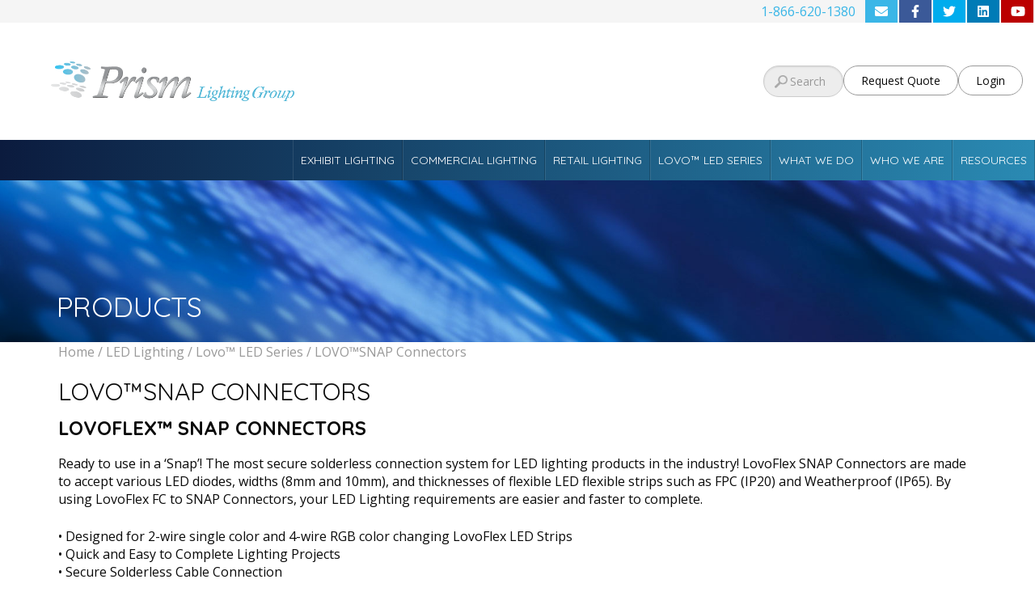

--- FILE ---
content_type: text/javascript
request_url: https://www.prismlightinggroup.com/wp-content/plugins/yith-woocommerce-request-a-quote-premium/assets/js/frontend.min.js?ver=2.0.15
body_size: 2163
content:
jQuery(document).ready(function(y){"use strict";y("body"),y(".add-request-quote-button");var f=y(document).find(".widget_ywraq_list_quote, .widget_ywraq_mini_list_quote"),h="undefined"!=typeof ywraq_frontend&&ywraq_frontend.block_loader,t=(y(".yith-ywraq-item-remove"),y(".shipping_address")),e=y(".woocommerce-billing-fields"),d=document.location.href;0<y(document).find("#yith-ywrq-table-list").length&&y.post(d,function(t){if(""!=t){var e=y("<div></div>").html(t).find("#yith-ywrq-table-list");y("#yith-ywrq-table-list").html(e.html()),y(document).trigger("ywraq_table_reloaded")}}),y.fn.yith_ywraq_variations=function(){var t=y(document).find("form.variations_form");if(t.length&&void 0!==t.data("product_id")){var i=t.data("product_id").toString().replace(/[^0-9]/g,""),n=y(".add-to-quote-"+i).find(".yith-ywraq-add-button"),r=n.find("a.add-request-quote-button"),o=y(".yith_ywraq_add_item_product-response-"+i),d=y(".yith_ywraq_add_item_response-"+i),s=y(".yith_ywraq_add_item_browse-list-"+i),e=function(){r.show().addClass("disabled"),n.show().removeClass("hide").removeClass("addedd"),o.hide().removeClass("show"),d.hide().removeClass("show"),s.hide().removeClass("show")};t.on("found_variation",function(t,e){var a=""+y(".add-to-quote-"+i).attr("data-variation");o.hide().removeClass("show"),-1!==a.indexOf(""+e.variation_id)?(r.hide(),d.show().removeClass("hide"),s.show().removeClass("hide")):(r.show().removeClass("disabled"),n.show().removeClass("hide").removeClass("addedd"),d.hide().removeClass("show"),s.hide().removeClass("show"))}),t.on("reset_data",function(t){e()}),e()}},y(".variations_form").each(function(){y(this).yith_ywraq_variations()}),y(document).on("qv_loader_stop",function(t){y(".variations_form").each(function(){y(this).yith_ywraq_variations()})}),y.fn.yith_ywraq_refresh_button=function(){var t=y('[name|="product_id"]').val();y(".add-to-quote-"+t).find("a.add-request-quote-button").parents(".yith-ywraq-add-to-quote");if(!y('[name|="variation_id"]').length)return!1},y.fn.yith_ywraq_refresh_button();var w=!1;y(document).on("click",".add-request-quote-button",function(t){t.preventDefault();var e=y(this),a=e.closest(".yith-ywraq-add-to-quote"),i="ac",n="";if(!e.hasClass("disabled")&&!w){if(y(".grouped_form").length){var r=0;if(y(".grouped_form input.qty").each(function(){r=Math.floor(y(this).val())+r}),0==r)return void alert(ywraq_frontend.select_quanitity)}if(void 0===(n=e.closest(".cart").length?e.closest(".cart"):a.siblings(".cart").first().length?a.siblings(".cart").first():y(".composite_form").length?y(".composite_form"):y(".cart:not(.in_loop)"))[0]||"function"!=typeof n[0].checkValidity||n[0].checkValidity()){if(0<e.closest("ul.products").length)var o="",d=(s=e.closest("li.product").find("a.add_to_cart_button")).data("product_id");else{var s;o=e.closest(".product").find('input[name="add-to-cart"]'),d=(s=e.closest(".product").find('input[name="product_id"]')).length?s.val():o.val()}var c=void 0===d?e.data("product_id"):d;(i=n.serializefiles()).append("context","frontend"),i.append("action","yith_ywraq_action"),i.append("ywraq_action","add_item"),i.append("product_id",e.data("product_id")),i.append("wp_nonce",e.data("wp_nonce")),i.append("yith-add-to-cart",e.data("product_id"));var _=a.find("input.qty").val();0<_&&i.append("quantity",_);var l=e.closest("li.product").find(".variations_form.in_loop"),u=!!l.length&&l.data("active_variation");return u&&(i.append("variation_id",u),l.find("select").each(function(){i.append(this.name,this.value)})),y(document).trigger("yith_ywraq_action_before"),!("undefined"!=typeof yith_wapo_general&&!yith_wapo_general.do_submit)&&(!("undefined"!=typeof ywcnp_raq&&!ywcnp_raq.do_submit)&&void(w=y.ajax({type:"POST",url:ywraq_frontend.ajaxurl.toString().replace("%%endpoint%%","yith_ywraq_action"),dataType:"json",data:i,contentType:!1,processData:!1,beforeSend:function(){e.after(' <img src="'+h+'" class="ywraq-loader" >')},complete:function(){e.next().remove()},success:function(t){"true"==t.result||"exists"==t.result?("yes"==ywraq_frontend.go_to_the_list?window.location.href=t.rqa_url:(y(".yith_ywraq_add_item_product-response-"+c).show().removeClass("hide").html(t.message),y(".yith_ywraq_add_item_browse-list-"+c).show().removeClass("hide"),e.parent().hide().removeClass("show").addClass("addedd"),y(".add-to-quote-"+c).attr("data-variation",t.variations),f.length&&(f.ywraq_refresh_widget(),f=y(document).find(".widget_ywraq_list_quote, .widget_ywraq_mini_list_quote")),p()),y(document).trigger("yith_wwraq_added_successfully",[t])):"false"==t.result&&(y(".yith_ywraq_add_item_response-"+c).show().removeClass("hide").html(t.message),y(document).trigger("yith_wwraq_error_while_adding")),w=!1}})))}y('<input type="submit">').hide().appendTo(n).click().remove()}}),y.fn.serializefiles=function(){var t=y(this),i=new FormData;y.each(y(t).find("input[type='file']"),function(t,a){y.each(y(a)[0].files,function(t,e){i.append(a.name,e)})});var e=y(t).serializeArray(),a=!1;return y.each(e,function(t,e){("quantity"==e.name||e.name.indexOf("quantity"))&&(a=!0),"add-to-cart"!=e.name&&i.append(e.name,e.value)}),!1===a&&i.append("quantity",1),i},y.fn.ywraq_refresh_widget=function(){f.each(function(){var e=y(this),t=e.find(".yith-ywraq-list-wrapper"),a=e.find(".yith-ywraq-list"),i=e.find(".yith-ywraq-list-widget-wrapper").data("instance");y.ajax({type:"POST",url:ywraq_frontend.ajaxurl.toString().replace("%%endpoint%%","yith_ywraq_action"),data:i+"&ywraq_action=refresh_quote_list&action=yith_ywraq_action&context=frontend",beforeSend:function(){a.css("opacity",.5),e.hasClass("widget_ywraq_list_quote")&&t.prepend(' <img src="'+h+'" class="ywraq-loader">')},complete:function(){e.hasClass("widget_ywraq_list_quote")&&t.next().remove(),a.css("opacity",1)},success:function(t){e.hasClass("widget_ywraq_mini_list_quote")?e.find(".yith-ywraq-list-widget-wrapper").html(t.mini):e.find(".yith-ywraq-list-widget-wrapper").html(t.large)}})})},y(document).on("click",".yith-ywraq-item-remove",function(t){t.preventDefault();var e,a=y(this),n=a.data("remove-item"),i=a.parents(".ywraq-wrapper"),r=(y("#yith-ywraq-form"),i.find(".wpcf7-form"));e="context=frontend&action=yith_ywraq_action&ywraq_action=remove_item&key="+a.data("remove-item")+"&wp_nonce="+a.data("wp_nonce")+"&product_id="+a.data("product_id"),y.ajax({type:"POST",url:ywraq_frontend.ajaxurl.toString().replace("%%endpoint%%","yith_ywraq_action"),dataType:"json",data:e,beforeSend:function(){a.find(".ajax-loading").css("visibility","visible")},complete:function(){a.siblings(".ajax-loading").css("visibility","hidden")},success:function(t){if(1===t){var e=y("[data-remove-item='"+n+"']").parents(".cart_item");if(e.hasClass("composite-parent")){var a=e.data("composite-id");y("[data-composite-id='"+a+"']").remove()}if(e.hasClass("bundle-parent")){var i=e.data("bundle-key");y("[data-bundle-key='"+i+"']").remove()}e.remove(),0===y(".cart_item").length&&(r.length&&r.remove(),y("#yith-ywraq-form, .yith-ywraq-mail-form-wrapper").remove(),y("#yith-ywraq-message").html(ywraq_frontend.no_product_in_list)),f.length&&(f.ywraq_refresh_widget(),f=y(document).find(".widget_ywraq_list_quote, .widget_ywraq_mini_list_quote")),p(),y(document).trigger("yith_wwraq_removed_successfully")}else y(document).trigger("yith_wwraq_error_while_removing")}})});var s;function p(){y(document).find(".ywraq_number_items").each(function(){var e=y(this),t=e.data("show_url"),a=e.data("item_name"),i=e.data("item_plural_name");y.ajax({type:"POST",url:ywraq_frontend.ajaxurl.toString().replace("%%endpoint%%","yith_ywraq_action"),data:"ywraq_action=refresh_number_items&action=yith_ywraq_action&context=frontend&item_name="+a+"&item_plural_name="+i+"&show_url="+t,success:function(t){e.replaceWith(t)}})})}0<y(".wpcf7-submit").closest(".wpcf7").length&&y(document).find(".ywraq-wrapper .wpcf7").each(function(){var t=y(this);t.find('input[name="_wpcf7"]').val()==ywraq_frontend.cform7_id&&(t.on("wpcf7:mailsent",function(){y.ajax({type:"POST",url:ywraq_frontend.ajaxurl.toString().replace("%%endpoint%%","yith_ywraq_order_action"),dataType:"json",data:{lang:ywraq_frontend.current_lang,action:"yith_ywraq_order_action",current_user_id:ywraq_frontend.current_user_id,context:"frontend",ywraq_order_action:"mail_sent_order_created"},success:function(t){""!=t.rqa_url&&(window.location.href=t.rqa_url)}})}),document.addEventListener("wpcf7mailsent",function(t){window.location.href=ywraq_frontend.rqa_url},!1))}),y("#yith-ywrq-table-list").on("change",".qty",function(){y(this).val()<=0&&y(this).val(1)}),y(document).bind("gform_confirmation_loaded",function(t,e){ywraq_frontend.gf_id==e&&(window.location.href=ywraq_frontend.rqa_url)}),y(document).on("click, change",".product-quantity input",function(t){void 0!==s&&s.abort();var e=y(this);if(void 0===(i=e.attr("name"))){var a=e.closest(".product-quantity").find(".input-text.qty"),i=a.attr("name"),n=a.val(),r=i.match(/[^[\]]+(?=])/g);e.hasClass("plus")&&n++,e.hasClass("minus")&&n--;var o="context=frontend&action=yith_ywraq_action&ywraq_action=update_item_quantity&quantity="+n+"&key="+r[0]}else o="context=frontend&action=yith_ywraq_action&ywraq_action=update_item_quantity&quantity="+(n=e.val())+"&key="+(r=i.match(/[^[\]]+(?=])/g))[0];s=y.ajax({type:"POST",url:ywraq_frontend.ajaxurl.toString().replace("%%endpoint%%","yith_ywraq_action"),dataType:"json",data:o,success:function(t){y.post(d,function(t){if(""!=t){var e=y("<div></div>").html(t).find("#yith-ywrq-table-list");y("#yith-ywrq-table-list").html(e.html()),y(document).trigger("ywraq_table_reloaded")}})}})}),0<t.length&&1==ywraq_frontend.lock_shipping&&(t.find("input").attr("readonly","readonly"),t.find("select").attr("readonly","readonly"),y(".woocommerce-checkout #shipping_country_field").css("pointer-events","none"),y(".woocommerce-checkout #shipping_state_field").css("pointer-events","none")),0<e.length&&1==ywraq_frontend.lock_billing&&(e.find("input").attr("readonly","readonly"),e.find("select").attr("readonly","readonly"),y(".woocommerce-checkout #billing_country_field").css("pointer-events","none"),y(".woocommerce-checkout #billing_state_field").css("pointer-events","none")),f.ywraq_refresh_widget(),p()});

--- FILE ---
content_type: text/plain
request_url: https://www.google-analytics.com/j/collect?v=1&_v=j102&a=689988695&t=pageview&_s=1&dl=https%3A%2F%2Fwww.prismlightinggroup.com%2Fproduct-category%2Fled-lighting%2Flovo-led-lighting-series%2Flovo-snap-connectors%2F&ul=en-us%40posix&dt=LOVO%E2%84%A2SNAP%20Connectors%20%7C%20Product%20categories%20%7C&sr=1280x720&vp=1280x720&_u=IEBAAEABAAAAACAAI~&jid=1544811617&gjid=2108123664&cid=1238672075.1769602567&tid=UA-60807937-1&_gid=1263972732.1769602567&_r=1&_slc=1&z=795504766
body_size: -453
content:
2,cG-GYMP4VZ7NT